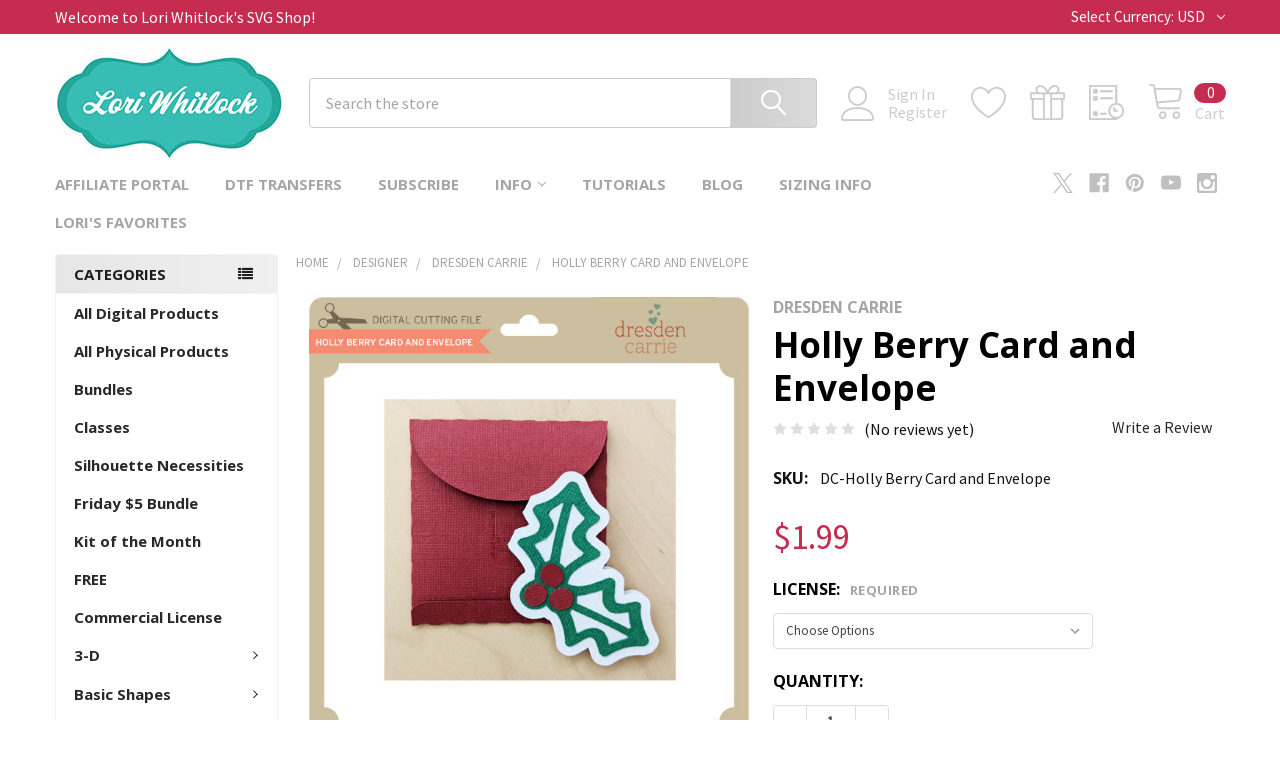

--- FILE ---
content_type: text/html; charset=UTF-8
request_url: https://shop.loriwhitlock.com/search.php?search_query=&section=content
body_size: 141
content:

<script>window.bodlEvents.product.emit('bodl_v1_keyword_search', { event_id: '3ce36274-8946-47af-a306-2bbeb1311bc4', search_keyword: '', channel_id: '1' });</script>

--- FILE ---
content_type: text/html; charset=utf-8
request_url: https://www.google.com/recaptcha/api2/anchor?ar=1&k=6LcjX0sbAAAAACp92-MNpx66FT4pbIWh-FTDmkkz&co=aHR0cHM6Ly9zaG9wLmxvcml3aGl0bG9jay5jb206NDQz&hl=en&v=PoyoqOPhxBO7pBk68S4YbpHZ&size=normal&anchor-ms=20000&execute-ms=30000&cb=ozo14r475q2c
body_size: 49494
content:
<!DOCTYPE HTML><html dir="ltr" lang="en"><head><meta http-equiv="Content-Type" content="text/html; charset=UTF-8">
<meta http-equiv="X-UA-Compatible" content="IE=edge">
<title>reCAPTCHA</title>
<style type="text/css">
/* cyrillic-ext */
@font-face {
  font-family: 'Roboto';
  font-style: normal;
  font-weight: 400;
  font-stretch: 100%;
  src: url(//fonts.gstatic.com/s/roboto/v48/KFO7CnqEu92Fr1ME7kSn66aGLdTylUAMa3GUBHMdazTgWw.woff2) format('woff2');
  unicode-range: U+0460-052F, U+1C80-1C8A, U+20B4, U+2DE0-2DFF, U+A640-A69F, U+FE2E-FE2F;
}
/* cyrillic */
@font-face {
  font-family: 'Roboto';
  font-style: normal;
  font-weight: 400;
  font-stretch: 100%;
  src: url(//fonts.gstatic.com/s/roboto/v48/KFO7CnqEu92Fr1ME7kSn66aGLdTylUAMa3iUBHMdazTgWw.woff2) format('woff2');
  unicode-range: U+0301, U+0400-045F, U+0490-0491, U+04B0-04B1, U+2116;
}
/* greek-ext */
@font-face {
  font-family: 'Roboto';
  font-style: normal;
  font-weight: 400;
  font-stretch: 100%;
  src: url(//fonts.gstatic.com/s/roboto/v48/KFO7CnqEu92Fr1ME7kSn66aGLdTylUAMa3CUBHMdazTgWw.woff2) format('woff2');
  unicode-range: U+1F00-1FFF;
}
/* greek */
@font-face {
  font-family: 'Roboto';
  font-style: normal;
  font-weight: 400;
  font-stretch: 100%;
  src: url(//fonts.gstatic.com/s/roboto/v48/KFO7CnqEu92Fr1ME7kSn66aGLdTylUAMa3-UBHMdazTgWw.woff2) format('woff2');
  unicode-range: U+0370-0377, U+037A-037F, U+0384-038A, U+038C, U+038E-03A1, U+03A3-03FF;
}
/* math */
@font-face {
  font-family: 'Roboto';
  font-style: normal;
  font-weight: 400;
  font-stretch: 100%;
  src: url(//fonts.gstatic.com/s/roboto/v48/KFO7CnqEu92Fr1ME7kSn66aGLdTylUAMawCUBHMdazTgWw.woff2) format('woff2');
  unicode-range: U+0302-0303, U+0305, U+0307-0308, U+0310, U+0312, U+0315, U+031A, U+0326-0327, U+032C, U+032F-0330, U+0332-0333, U+0338, U+033A, U+0346, U+034D, U+0391-03A1, U+03A3-03A9, U+03B1-03C9, U+03D1, U+03D5-03D6, U+03F0-03F1, U+03F4-03F5, U+2016-2017, U+2034-2038, U+203C, U+2040, U+2043, U+2047, U+2050, U+2057, U+205F, U+2070-2071, U+2074-208E, U+2090-209C, U+20D0-20DC, U+20E1, U+20E5-20EF, U+2100-2112, U+2114-2115, U+2117-2121, U+2123-214F, U+2190, U+2192, U+2194-21AE, U+21B0-21E5, U+21F1-21F2, U+21F4-2211, U+2213-2214, U+2216-22FF, U+2308-230B, U+2310, U+2319, U+231C-2321, U+2336-237A, U+237C, U+2395, U+239B-23B7, U+23D0, U+23DC-23E1, U+2474-2475, U+25AF, U+25B3, U+25B7, U+25BD, U+25C1, U+25CA, U+25CC, U+25FB, U+266D-266F, U+27C0-27FF, U+2900-2AFF, U+2B0E-2B11, U+2B30-2B4C, U+2BFE, U+3030, U+FF5B, U+FF5D, U+1D400-1D7FF, U+1EE00-1EEFF;
}
/* symbols */
@font-face {
  font-family: 'Roboto';
  font-style: normal;
  font-weight: 400;
  font-stretch: 100%;
  src: url(//fonts.gstatic.com/s/roboto/v48/KFO7CnqEu92Fr1ME7kSn66aGLdTylUAMaxKUBHMdazTgWw.woff2) format('woff2');
  unicode-range: U+0001-000C, U+000E-001F, U+007F-009F, U+20DD-20E0, U+20E2-20E4, U+2150-218F, U+2190, U+2192, U+2194-2199, U+21AF, U+21E6-21F0, U+21F3, U+2218-2219, U+2299, U+22C4-22C6, U+2300-243F, U+2440-244A, U+2460-24FF, U+25A0-27BF, U+2800-28FF, U+2921-2922, U+2981, U+29BF, U+29EB, U+2B00-2BFF, U+4DC0-4DFF, U+FFF9-FFFB, U+10140-1018E, U+10190-1019C, U+101A0, U+101D0-101FD, U+102E0-102FB, U+10E60-10E7E, U+1D2C0-1D2D3, U+1D2E0-1D37F, U+1F000-1F0FF, U+1F100-1F1AD, U+1F1E6-1F1FF, U+1F30D-1F30F, U+1F315, U+1F31C, U+1F31E, U+1F320-1F32C, U+1F336, U+1F378, U+1F37D, U+1F382, U+1F393-1F39F, U+1F3A7-1F3A8, U+1F3AC-1F3AF, U+1F3C2, U+1F3C4-1F3C6, U+1F3CA-1F3CE, U+1F3D4-1F3E0, U+1F3ED, U+1F3F1-1F3F3, U+1F3F5-1F3F7, U+1F408, U+1F415, U+1F41F, U+1F426, U+1F43F, U+1F441-1F442, U+1F444, U+1F446-1F449, U+1F44C-1F44E, U+1F453, U+1F46A, U+1F47D, U+1F4A3, U+1F4B0, U+1F4B3, U+1F4B9, U+1F4BB, U+1F4BF, U+1F4C8-1F4CB, U+1F4D6, U+1F4DA, U+1F4DF, U+1F4E3-1F4E6, U+1F4EA-1F4ED, U+1F4F7, U+1F4F9-1F4FB, U+1F4FD-1F4FE, U+1F503, U+1F507-1F50B, U+1F50D, U+1F512-1F513, U+1F53E-1F54A, U+1F54F-1F5FA, U+1F610, U+1F650-1F67F, U+1F687, U+1F68D, U+1F691, U+1F694, U+1F698, U+1F6AD, U+1F6B2, U+1F6B9-1F6BA, U+1F6BC, U+1F6C6-1F6CF, U+1F6D3-1F6D7, U+1F6E0-1F6EA, U+1F6F0-1F6F3, U+1F6F7-1F6FC, U+1F700-1F7FF, U+1F800-1F80B, U+1F810-1F847, U+1F850-1F859, U+1F860-1F887, U+1F890-1F8AD, U+1F8B0-1F8BB, U+1F8C0-1F8C1, U+1F900-1F90B, U+1F93B, U+1F946, U+1F984, U+1F996, U+1F9E9, U+1FA00-1FA6F, U+1FA70-1FA7C, U+1FA80-1FA89, U+1FA8F-1FAC6, U+1FACE-1FADC, U+1FADF-1FAE9, U+1FAF0-1FAF8, U+1FB00-1FBFF;
}
/* vietnamese */
@font-face {
  font-family: 'Roboto';
  font-style: normal;
  font-weight: 400;
  font-stretch: 100%;
  src: url(//fonts.gstatic.com/s/roboto/v48/KFO7CnqEu92Fr1ME7kSn66aGLdTylUAMa3OUBHMdazTgWw.woff2) format('woff2');
  unicode-range: U+0102-0103, U+0110-0111, U+0128-0129, U+0168-0169, U+01A0-01A1, U+01AF-01B0, U+0300-0301, U+0303-0304, U+0308-0309, U+0323, U+0329, U+1EA0-1EF9, U+20AB;
}
/* latin-ext */
@font-face {
  font-family: 'Roboto';
  font-style: normal;
  font-weight: 400;
  font-stretch: 100%;
  src: url(//fonts.gstatic.com/s/roboto/v48/KFO7CnqEu92Fr1ME7kSn66aGLdTylUAMa3KUBHMdazTgWw.woff2) format('woff2');
  unicode-range: U+0100-02BA, U+02BD-02C5, U+02C7-02CC, U+02CE-02D7, U+02DD-02FF, U+0304, U+0308, U+0329, U+1D00-1DBF, U+1E00-1E9F, U+1EF2-1EFF, U+2020, U+20A0-20AB, U+20AD-20C0, U+2113, U+2C60-2C7F, U+A720-A7FF;
}
/* latin */
@font-face {
  font-family: 'Roboto';
  font-style: normal;
  font-weight: 400;
  font-stretch: 100%;
  src: url(//fonts.gstatic.com/s/roboto/v48/KFO7CnqEu92Fr1ME7kSn66aGLdTylUAMa3yUBHMdazQ.woff2) format('woff2');
  unicode-range: U+0000-00FF, U+0131, U+0152-0153, U+02BB-02BC, U+02C6, U+02DA, U+02DC, U+0304, U+0308, U+0329, U+2000-206F, U+20AC, U+2122, U+2191, U+2193, U+2212, U+2215, U+FEFF, U+FFFD;
}
/* cyrillic-ext */
@font-face {
  font-family: 'Roboto';
  font-style: normal;
  font-weight: 500;
  font-stretch: 100%;
  src: url(//fonts.gstatic.com/s/roboto/v48/KFO7CnqEu92Fr1ME7kSn66aGLdTylUAMa3GUBHMdazTgWw.woff2) format('woff2');
  unicode-range: U+0460-052F, U+1C80-1C8A, U+20B4, U+2DE0-2DFF, U+A640-A69F, U+FE2E-FE2F;
}
/* cyrillic */
@font-face {
  font-family: 'Roboto';
  font-style: normal;
  font-weight: 500;
  font-stretch: 100%;
  src: url(//fonts.gstatic.com/s/roboto/v48/KFO7CnqEu92Fr1ME7kSn66aGLdTylUAMa3iUBHMdazTgWw.woff2) format('woff2');
  unicode-range: U+0301, U+0400-045F, U+0490-0491, U+04B0-04B1, U+2116;
}
/* greek-ext */
@font-face {
  font-family: 'Roboto';
  font-style: normal;
  font-weight: 500;
  font-stretch: 100%;
  src: url(//fonts.gstatic.com/s/roboto/v48/KFO7CnqEu92Fr1ME7kSn66aGLdTylUAMa3CUBHMdazTgWw.woff2) format('woff2');
  unicode-range: U+1F00-1FFF;
}
/* greek */
@font-face {
  font-family: 'Roboto';
  font-style: normal;
  font-weight: 500;
  font-stretch: 100%;
  src: url(//fonts.gstatic.com/s/roboto/v48/KFO7CnqEu92Fr1ME7kSn66aGLdTylUAMa3-UBHMdazTgWw.woff2) format('woff2');
  unicode-range: U+0370-0377, U+037A-037F, U+0384-038A, U+038C, U+038E-03A1, U+03A3-03FF;
}
/* math */
@font-face {
  font-family: 'Roboto';
  font-style: normal;
  font-weight: 500;
  font-stretch: 100%;
  src: url(//fonts.gstatic.com/s/roboto/v48/KFO7CnqEu92Fr1ME7kSn66aGLdTylUAMawCUBHMdazTgWw.woff2) format('woff2');
  unicode-range: U+0302-0303, U+0305, U+0307-0308, U+0310, U+0312, U+0315, U+031A, U+0326-0327, U+032C, U+032F-0330, U+0332-0333, U+0338, U+033A, U+0346, U+034D, U+0391-03A1, U+03A3-03A9, U+03B1-03C9, U+03D1, U+03D5-03D6, U+03F0-03F1, U+03F4-03F5, U+2016-2017, U+2034-2038, U+203C, U+2040, U+2043, U+2047, U+2050, U+2057, U+205F, U+2070-2071, U+2074-208E, U+2090-209C, U+20D0-20DC, U+20E1, U+20E5-20EF, U+2100-2112, U+2114-2115, U+2117-2121, U+2123-214F, U+2190, U+2192, U+2194-21AE, U+21B0-21E5, U+21F1-21F2, U+21F4-2211, U+2213-2214, U+2216-22FF, U+2308-230B, U+2310, U+2319, U+231C-2321, U+2336-237A, U+237C, U+2395, U+239B-23B7, U+23D0, U+23DC-23E1, U+2474-2475, U+25AF, U+25B3, U+25B7, U+25BD, U+25C1, U+25CA, U+25CC, U+25FB, U+266D-266F, U+27C0-27FF, U+2900-2AFF, U+2B0E-2B11, U+2B30-2B4C, U+2BFE, U+3030, U+FF5B, U+FF5D, U+1D400-1D7FF, U+1EE00-1EEFF;
}
/* symbols */
@font-face {
  font-family: 'Roboto';
  font-style: normal;
  font-weight: 500;
  font-stretch: 100%;
  src: url(//fonts.gstatic.com/s/roboto/v48/KFO7CnqEu92Fr1ME7kSn66aGLdTylUAMaxKUBHMdazTgWw.woff2) format('woff2');
  unicode-range: U+0001-000C, U+000E-001F, U+007F-009F, U+20DD-20E0, U+20E2-20E4, U+2150-218F, U+2190, U+2192, U+2194-2199, U+21AF, U+21E6-21F0, U+21F3, U+2218-2219, U+2299, U+22C4-22C6, U+2300-243F, U+2440-244A, U+2460-24FF, U+25A0-27BF, U+2800-28FF, U+2921-2922, U+2981, U+29BF, U+29EB, U+2B00-2BFF, U+4DC0-4DFF, U+FFF9-FFFB, U+10140-1018E, U+10190-1019C, U+101A0, U+101D0-101FD, U+102E0-102FB, U+10E60-10E7E, U+1D2C0-1D2D3, U+1D2E0-1D37F, U+1F000-1F0FF, U+1F100-1F1AD, U+1F1E6-1F1FF, U+1F30D-1F30F, U+1F315, U+1F31C, U+1F31E, U+1F320-1F32C, U+1F336, U+1F378, U+1F37D, U+1F382, U+1F393-1F39F, U+1F3A7-1F3A8, U+1F3AC-1F3AF, U+1F3C2, U+1F3C4-1F3C6, U+1F3CA-1F3CE, U+1F3D4-1F3E0, U+1F3ED, U+1F3F1-1F3F3, U+1F3F5-1F3F7, U+1F408, U+1F415, U+1F41F, U+1F426, U+1F43F, U+1F441-1F442, U+1F444, U+1F446-1F449, U+1F44C-1F44E, U+1F453, U+1F46A, U+1F47D, U+1F4A3, U+1F4B0, U+1F4B3, U+1F4B9, U+1F4BB, U+1F4BF, U+1F4C8-1F4CB, U+1F4D6, U+1F4DA, U+1F4DF, U+1F4E3-1F4E6, U+1F4EA-1F4ED, U+1F4F7, U+1F4F9-1F4FB, U+1F4FD-1F4FE, U+1F503, U+1F507-1F50B, U+1F50D, U+1F512-1F513, U+1F53E-1F54A, U+1F54F-1F5FA, U+1F610, U+1F650-1F67F, U+1F687, U+1F68D, U+1F691, U+1F694, U+1F698, U+1F6AD, U+1F6B2, U+1F6B9-1F6BA, U+1F6BC, U+1F6C6-1F6CF, U+1F6D3-1F6D7, U+1F6E0-1F6EA, U+1F6F0-1F6F3, U+1F6F7-1F6FC, U+1F700-1F7FF, U+1F800-1F80B, U+1F810-1F847, U+1F850-1F859, U+1F860-1F887, U+1F890-1F8AD, U+1F8B0-1F8BB, U+1F8C0-1F8C1, U+1F900-1F90B, U+1F93B, U+1F946, U+1F984, U+1F996, U+1F9E9, U+1FA00-1FA6F, U+1FA70-1FA7C, U+1FA80-1FA89, U+1FA8F-1FAC6, U+1FACE-1FADC, U+1FADF-1FAE9, U+1FAF0-1FAF8, U+1FB00-1FBFF;
}
/* vietnamese */
@font-face {
  font-family: 'Roboto';
  font-style: normal;
  font-weight: 500;
  font-stretch: 100%;
  src: url(//fonts.gstatic.com/s/roboto/v48/KFO7CnqEu92Fr1ME7kSn66aGLdTylUAMa3OUBHMdazTgWw.woff2) format('woff2');
  unicode-range: U+0102-0103, U+0110-0111, U+0128-0129, U+0168-0169, U+01A0-01A1, U+01AF-01B0, U+0300-0301, U+0303-0304, U+0308-0309, U+0323, U+0329, U+1EA0-1EF9, U+20AB;
}
/* latin-ext */
@font-face {
  font-family: 'Roboto';
  font-style: normal;
  font-weight: 500;
  font-stretch: 100%;
  src: url(//fonts.gstatic.com/s/roboto/v48/KFO7CnqEu92Fr1ME7kSn66aGLdTylUAMa3KUBHMdazTgWw.woff2) format('woff2');
  unicode-range: U+0100-02BA, U+02BD-02C5, U+02C7-02CC, U+02CE-02D7, U+02DD-02FF, U+0304, U+0308, U+0329, U+1D00-1DBF, U+1E00-1E9F, U+1EF2-1EFF, U+2020, U+20A0-20AB, U+20AD-20C0, U+2113, U+2C60-2C7F, U+A720-A7FF;
}
/* latin */
@font-face {
  font-family: 'Roboto';
  font-style: normal;
  font-weight: 500;
  font-stretch: 100%;
  src: url(//fonts.gstatic.com/s/roboto/v48/KFO7CnqEu92Fr1ME7kSn66aGLdTylUAMa3yUBHMdazQ.woff2) format('woff2');
  unicode-range: U+0000-00FF, U+0131, U+0152-0153, U+02BB-02BC, U+02C6, U+02DA, U+02DC, U+0304, U+0308, U+0329, U+2000-206F, U+20AC, U+2122, U+2191, U+2193, U+2212, U+2215, U+FEFF, U+FFFD;
}
/* cyrillic-ext */
@font-face {
  font-family: 'Roboto';
  font-style: normal;
  font-weight: 900;
  font-stretch: 100%;
  src: url(//fonts.gstatic.com/s/roboto/v48/KFO7CnqEu92Fr1ME7kSn66aGLdTylUAMa3GUBHMdazTgWw.woff2) format('woff2');
  unicode-range: U+0460-052F, U+1C80-1C8A, U+20B4, U+2DE0-2DFF, U+A640-A69F, U+FE2E-FE2F;
}
/* cyrillic */
@font-face {
  font-family: 'Roboto';
  font-style: normal;
  font-weight: 900;
  font-stretch: 100%;
  src: url(//fonts.gstatic.com/s/roboto/v48/KFO7CnqEu92Fr1ME7kSn66aGLdTylUAMa3iUBHMdazTgWw.woff2) format('woff2');
  unicode-range: U+0301, U+0400-045F, U+0490-0491, U+04B0-04B1, U+2116;
}
/* greek-ext */
@font-face {
  font-family: 'Roboto';
  font-style: normal;
  font-weight: 900;
  font-stretch: 100%;
  src: url(//fonts.gstatic.com/s/roboto/v48/KFO7CnqEu92Fr1ME7kSn66aGLdTylUAMa3CUBHMdazTgWw.woff2) format('woff2');
  unicode-range: U+1F00-1FFF;
}
/* greek */
@font-face {
  font-family: 'Roboto';
  font-style: normal;
  font-weight: 900;
  font-stretch: 100%;
  src: url(//fonts.gstatic.com/s/roboto/v48/KFO7CnqEu92Fr1ME7kSn66aGLdTylUAMa3-UBHMdazTgWw.woff2) format('woff2');
  unicode-range: U+0370-0377, U+037A-037F, U+0384-038A, U+038C, U+038E-03A1, U+03A3-03FF;
}
/* math */
@font-face {
  font-family: 'Roboto';
  font-style: normal;
  font-weight: 900;
  font-stretch: 100%;
  src: url(//fonts.gstatic.com/s/roboto/v48/KFO7CnqEu92Fr1ME7kSn66aGLdTylUAMawCUBHMdazTgWw.woff2) format('woff2');
  unicode-range: U+0302-0303, U+0305, U+0307-0308, U+0310, U+0312, U+0315, U+031A, U+0326-0327, U+032C, U+032F-0330, U+0332-0333, U+0338, U+033A, U+0346, U+034D, U+0391-03A1, U+03A3-03A9, U+03B1-03C9, U+03D1, U+03D5-03D6, U+03F0-03F1, U+03F4-03F5, U+2016-2017, U+2034-2038, U+203C, U+2040, U+2043, U+2047, U+2050, U+2057, U+205F, U+2070-2071, U+2074-208E, U+2090-209C, U+20D0-20DC, U+20E1, U+20E5-20EF, U+2100-2112, U+2114-2115, U+2117-2121, U+2123-214F, U+2190, U+2192, U+2194-21AE, U+21B0-21E5, U+21F1-21F2, U+21F4-2211, U+2213-2214, U+2216-22FF, U+2308-230B, U+2310, U+2319, U+231C-2321, U+2336-237A, U+237C, U+2395, U+239B-23B7, U+23D0, U+23DC-23E1, U+2474-2475, U+25AF, U+25B3, U+25B7, U+25BD, U+25C1, U+25CA, U+25CC, U+25FB, U+266D-266F, U+27C0-27FF, U+2900-2AFF, U+2B0E-2B11, U+2B30-2B4C, U+2BFE, U+3030, U+FF5B, U+FF5D, U+1D400-1D7FF, U+1EE00-1EEFF;
}
/* symbols */
@font-face {
  font-family: 'Roboto';
  font-style: normal;
  font-weight: 900;
  font-stretch: 100%;
  src: url(//fonts.gstatic.com/s/roboto/v48/KFO7CnqEu92Fr1ME7kSn66aGLdTylUAMaxKUBHMdazTgWw.woff2) format('woff2');
  unicode-range: U+0001-000C, U+000E-001F, U+007F-009F, U+20DD-20E0, U+20E2-20E4, U+2150-218F, U+2190, U+2192, U+2194-2199, U+21AF, U+21E6-21F0, U+21F3, U+2218-2219, U+2299, U+22C4-22C6, U+2300-243F, U+2440-244A, U+2460-24FF, U+25A0-27BF, U+2800-28FF, U+2921-2922, U+2981, U+29BF, U+29EB, U+2B00-2BFF, U+4DC0-4DFF, U+FFF9-FFFB, U+10140-1018E, U+10190-1019C, U+101A0, U+101D0-101FD, U+102E0-102FB, U+10E60-10E7E, U+1D2C0-1D2D3, U+1D2E0-1D37F, U+1F000-1F0FF, U+1F100-1F1AD, U+1F1E6-1F1FF, U+1F30D-1F30F, U+1F315, U+1F31C, U+1F31E, U+1F320-1F32C, U+1F336, U+1F378, U+1F37D, U+1F382, U+1F393-1F39F, U+1F3A7-1F3A8, U+1F3AC-1F3AF, U+1F3C2, U+1F3C4-1F3C6, U+1F3CA-1F3CE, U+1F3D4-1F3E0, U+1F3ED, U+1F3F1-1F3F3, U+1F3F5-1F3F7, U+1F408, U+1F415, U+1F41F, U+1F426, U+1F43F, U+1F441-1F442, U+1F444, U+1F446-1F449, U+1F44C-1F44E, U+1F453, U+1F46A, U+1F47D, U+1F4A3, U+1F4B0, U+1F4B3, U+1F4B9, U+1F4BB, U+1F4BF, U+1F4C8-1F4CB, U+1F4D6, U+1F4DA, U+1F4DF, U+1F4E3-1F4E6, U+1F4EA-1F4ED, U+1F4F7, U+1F4F9-1F4FB, U+1F4FD-1F4FE, U+1F503, U+1F507-1F50B, U+1F50D, U+1F512-1F513, U+1F53E-1F54A, U+1F54F-1F5FA, U+1F610, U+1F650-1F67F, U+1F687, U+1F68D, U+1F691, U+1F694, U+1F698, U+1F6AD, U+1F6B2, U+1F6B9-1F6BA, U+1F6BC, U+1F6C6-1F6CF, U+1F6D3-1F6D7, U+1F6E0-1F6EA, U+1F6F0-1F6F3, U+1F6F7-1F6FC, U+1F700-1F7FF, U+1F800-1F80B, U+1F810-1F847, U+1F850-1F859, U+1F860-1F887, U+1F890-1F8AD, U+1F8B0-1F8BB, U+1F8C0-1F8C1, U+1F900-1F90B, U+1F93B, U+1F946, U+1F984, U+1F996, U+1F9E9, U+1FA00-1FA6F, U+1FA70-1FA7C, U+1FA80-1FA89, U+1FA8F-1FAC6, U+1FACE-1FADC, U+1FADF-1FAE9, U+1FAF0-1FAF8, U+1FB00-1FBFF;
}
/* vietnamese */
@font-face {
  font-family: 'Roboto';
  font-style: normal;
  font-weight: 900;
  font-stretch: 100%;
  src: url(//fonts.gstatic.com/s/roboto/v48/KFO7CnqEu92Fr1ME7kSn66aGLdTylUAMa3OUBHMdazTgWw.woff2) format('woff2');
  unicode-range: U+0102-0103, U+0110-0111, U+0128-0129, U+0168-0169, U+01A0-01A1, U+01AF-01B0, U+0300-0301, U+0303-0304, U+0308-0309, U+0323, U+0329, U+1EA0-1EF9, U+20AB;
}
/* latin-ext */
@font-face {
  font-family: 'Roboto';
  font-style: normal;
  font-weight: 900;
  font-stretch: 100%;
  src: url(//fonts.gstatic.com/s/roboto/v48/KFO7CnqEu92Fr1ME7kSn66aGLdTylUAMa3KUBHMdazTgWw.woff2) format('woff2');
  unicode-range: U+0100-02BA, U+02BD-02C5, U+02C7-02CC, U+02CE-02D7, U+02DD-02FF, U+0304, U+0308, U+0329, U+1D00-1DBF, U+1E00-1E9F, U+1EF2-1EFF, U+2020, U+20A0-20AB, U+20AD-20C0, U+2113, U+2C60-2C7F, U+A720-A7FF;
}
/* latin */
@font-face {
  font-family: 'Roboto';
  font-style: normal;
  font-weight: 900;
  font-stretch: 100%;
  src: url(//fonts.gstatic.com/s/roboto/v48/KFO7CnqEu92Fr1ME7kSn66aGLdTylUAMa3yUBHMdazQ.woff2) format('woff2');
  unicode-range: U+0000-00FF, U+0131, U+0152-0153, U+02BB-02BC, U+02C6, U+02DA, U+02DC, U+0304, U+0308, U+0329, U+2000-206F, U+20AC, U+2122, U+2191, U+2193, U+2212, U+2215, U+FEFF, U+FFFD;
}

</style>
<link rel="stylesheet" type="text/css" href="https://www.gstatic.com/recaptcha/releases/PoyoqOPhxBO7pBk68S4YbpHZ/styles__ltr.css">
<script nonce="efE8tB1qfq0Ce31W6kMd8Q" type="text/javascript">window['__recaptcha_api'] = 'https://www.google.com/recaptcha/api2/';</script>
<script type="text/javascript" src="https://www.gstatic.com/recaptcha/releases/PoyoqOPhxBO7pBk68S4YbpHZ/recaptcha__en.js" nonce="efE8tB1qfq0Ce31W6kMd8Q">
      
    </script></head>
<body><div id="rc-anchor-alert" class="rc-anchor-alert"></div>
<input type="hidden" id="recaptcha-token" value="[base64]">
<script type="text/javascript" nonce="efE8tB1qfq0Ce31W6kMd8Q">
      recaptcha.anchor.Main.init("[\x22ainput\x22,[\x22bgdata\x22,\x22\x22,\[base64]/[base64]/[base64]/[base64]/[base64]/[base64]/[base64]/[base64]/[base64]/[base64]\\u003d\x22,\[base64]\\u003d\x22,\x22w6Ziw44Cw6rDsTbCiC8rwokpchbDrcK+BB7DoMKlAR3Cr8OEWMKkSRzDvMKEw6HCjXQTM8O0w7jCoR85w6dbwrjDgD87w5o8djNofcOcwqlDw5Axw40rA2pBw78+wpZCVGgVF8O0w6TDpnBew4lKfQgcYU/DvMKjw5xUe8OTDMOlMcORLsK8wrHChwcXw4nCkcKmJMKDw6FFMMOjXzhSEENswp50wrJkOsO7J37DtRwFFcOlwq/DmcK9w6I/Dw7Do8OvQ3VdN8KowoLCsMK3w4rDpcOGwpXDscOUw7vChV5gRcKpwpk6ezwFw5/Djh7DrcOiw5fDosOrasOawrzCvMKywrvCjQ5ZwoM3f8ObwpNmwqJMw6LDrMOxLlvCkVrClypIwpQBK8ORwpvDk8KEY8Orw6vCusKAw75sEDXDgMKFwq/CqMOdaXHDuFNWwrLDviMdw4XCln/CnFlHcGdXQMOeDkl6VHPDs37Cv8Obwr7ClcOWAGXCi0HChDkiXxXCtsOMw7lhw6tBwr54wpRqYCbCoGbDnsOhc8ONKcKQeyApwqLCimkHw4zCgGrCrsO8ZcO4bQjCpMOBwr7DtsKmw4oBw77CtsOSwrHCkWJ/wrh7N2rDg8Kmw5rCr8KQfiMYNwUmwqkpRcKNwpNMLMODwqrDocOGwobDmMKjw5dZw67DtsOEw7Rxwrtkwp7CkwA9fcK/bXxAwrjDrsOzwqBHw4pXw6rDvTAEecK9GMOUI1wuMXFqKk8vQwXCiBnDowTCgsKKwqchwqXDvMOhUFUdbSt/wpdtLMOTwpfDtMO0woJdY8KEw74uZsOEwo4qasOzDFDCmsKleATCqsO7EEE6GcO8w6p0ejh5MXLCr8O6XkAGPCLCkXwcw4PCpS5FwrPCizvDqzhQw4nCjMOldiTCs8O0ZsK1w65sacObwrlmw4ZkwqfCmMOXwrM4eATDkMO6FHs/wrPCrgdIO8OTHiPDkVEzR3bDpMKNTUrCt8OPw4trwrHCrsK8KsO9dgHDjsOQLExJJlMTX8OUMl8Zw4xwJ8O8w6DCh2tyMWLCkT3Cvhozb8K0wql1QVQZYh/ClcK5w4oqNMKiWsO6exR0w7JIwr3CpArCvsKUw5LDs8KHw5XDvSYBwrrCkk0qwo3DisKDXMKEw6PCh8KCcHXDl8KdQMKHOsKdw5xfN8OyZmbDlcKYBR/[base64]/DncKCwovDo3AVJ8OMwqXDl8Oww60+OysBQcO/w7rCijx3w4Amw5XDnnBTw7jDsGPCnsKKw5fDssO4wrbCi8KdTcOmC8KSdMKSw5JowpFDw4JSwqvCksO1w7ECQ8KtazDCtQ/CkxjCrsONwpLCr3bClsKhWR5cXw/CnB/[base64]/CpBEAMsOrLEzDvcK+GmTDr1pLYXbDjAbDs33DncKtwqhJwqxzHirDjRxKwq/CvcKuw5ddUMKCVQ7DlBbDqcOEw6wAWcOOw7pGcMOUworDrcKGw6/DmMKXwoB0w6gyQMOdwr1fwrnCqmcdQsKLw7LCiX0lwpHCi8KGEyN3wr1YwpjCtcOxw4g3D8Owwq1YwqjCt8OIUMKeF8Ksw58TH0TClMO3w4xgEhbDhE7CiiYMw5/CgUYrwofCmsOsN8KlUDwEw5vDgMKsInrDgMKuOG7Cl0rDswLDmSItAsO0GsKRZMOUw4h8w4cKwrLDmMOLwrzCsSnCj8OkwrsTw7LDp17DgkkVNRE5RDrCmsKIwrQBB8Khwr9Zwqgqwp0FdMOmw6TCncOvMx97O8OswodRw4jClj1DLMOJX2HCg8O/[base64]/[base64]/DicOTw4JZLXI5wrZfQ8KoEz/DisK3wp0Lw7vDtsOXKcKRPsOYOMO8LsK7w5jDvcOTwp3DrgbCiMOyZcOiwpMLBnvDnQHClMO8w67Ck8KUw5/Ci23CpMOxwqMxR8K9fMKeansSwq5Hw5sDaXcwCsOTRDnDtzjCs8OMSjTCoxrDuUQ4P8Oewq/[base64]/Dk3HCvsOBwrIdw6XCrsOSIBwDWsOow57DsMOsIsOzw4dJw74sw7FNP8OFw7/[base64]/DtcKTw77CsMKrc0xeH8O+Y8ONwqIKwosWC24nLA0vwpDCiV/DpsO6WQ7ClAjCtGFveWvDnQYjKcKkZcOjJmvCkW/DnsO8w7hgwr03WUfChsOvwpcVIHrDuwfDkCokMsKqw7fChkhjw5vDmsOsZX1qw7bCvsO5FkjCsmpWw5hkJcORdMKRw4DDvhnDm8K1wr3Cg8KZwoR3fMOgw5TCtRsUw4PDjMOVUirChFITFSbDlnzDpMOMw41GBBTDozfDvsOjwqA7wo/Cj2TDpxhewo7CrH/DhsOXDwB7AEnCumTDgMOSwpPDtcOvfnbCrijDj8OoUMOmw5TCnx5pw5wTIsKQQiRtb8OMw70MwozCkkFyasK7AC9ww6/DtcKmwonDl8KJwoLCv8KMw7I0HsKewpJ0wrHCisKrRVoTw4/DmsODwpPCgMKhWcKrw7sXNHo3w58JwoYNOkpQw68mRcKjwp4TFjvDixk4aWjCgcKLw6bDoMOrw45vbkbDuCXCnCXCnsOzMjTDmiLDpsK9woREwoHCj8KvHMKCw7YmEQsnwoLDq8KAUiBLGcOdYcOLLXXCrcO6w4E5T8O8I20Uw4rDvcKvbcOVw4/DhEvCh0R1dxAFI3XDhMK5w5LCgXAeZsOCAMORw6rCs8OKLsO4wqkgIcOTwrwwwo1Tw6nDvMKmCMKfwq7DgcK2JMKfw5HDm8Kqw4LDlE7DvylMwq4XJ8KJworCu8K2YcK/w4zDk8O8PQQaw4rDmsOoI8KpVcKhwrQ9acOmEcKRw5FGcMKZWG1QwqPClcKBKDZyXMKTwrrDtgtIaG/CncOvScKRYE8/[base64]/CoMOoYkVpwoAlBRBtZsOjLsKaHcOww6p9w5NeMQgjw6rDgWh3woJ3w6rCq01BwqbCnMONwoXDvyFKdCghQnvCo8OkNCglwp5ia8OBw459dcOOcsKRw4DCq3zDoMKUw7rDthpZwrXCugHCvsKhOcKgwp/Ci0h+w79QQcOOw4dyXm7Do2Uaa8KMwo/Cq8O3w6zCrl9vwroFeBjDhSDDqWzDosOBP1gRw5LCi8Oxw5fDqMKAw4rCqsOrGxTCpcKMw53CqXcLwr7CrlLDnsOtd8K3wrzCkMK3Vz3CrB7Do8K3U8KTwr7CqTwkw6/CvMOkw4EvAcKWBlrCtcK+TXh0w4DCt0JFQ8KWwoBZZMKUw7tWwpQfw5MQwr5jWsKnw73CpMK/[base64]/ClsKoNMKaMBLCpW/DusO8wrfDnWZ6acK/UnLDlzfClsO9wr97fzLCvcKfUBYIJyjDl8OAw4ZLw6/DkMKzw7LCjMOZwpvCiBXCvXw1MFlKw4HCpMO4K2nDgcOwwpNOwpnDg8O1wq/CjcOqw5PCvsOowq3CvsKUGMOKM8K6wpHCgSRCw5vCsBAYTsO9CDM4MMOcw69Pwo1Gw6/DncOVFWpnwrcgSsOEwrxQw5zCkm/Dh1LCiXkYwqXCnlYzw61MNg3CkX/DpsObEcOGQCwBQsKLacOTaVTDtj3CjMKlXDTDn8OrwqjDuiMjGsOCYcOvw4gDecOIw6vCiBNsw5jCnMKQFgXDnyrCqMKTw7PDmCrDmGsBCsKcGBrCkFvCmsOywoY3e8KWRSMUf8Kfw5bCnynDmcKcP8Obw7PCrMKawoYibyrCnUHDowIkw6NHwpLDqcKuw7/CmcKfw5fDgChfRcK4W1Eqcm7DuGMqwrXDkU3DqmbDmcO+wqZGwpcHGsK0UcOobsKkw79LQjDDqMO3w40KRcKjBQLCpMOrwobDssOeDxvChRYccsKPw7/CmVPCjVnCqB/[base64]/VjjDm14Twq7DicOpwpvDn8Ksw6LDtsOpwosLwo3CsRx3w7l/DgRpGsK6w5PChn/[base64]/[base64]/CvsOcMTDDm1vCksKyOMORfsOpw6DDh8Kfwoouw7TCqcOSaT/CtyTCs2DCk1A4w5TDm0k4d3MHHMOcZ8K0w7vCpsKKBsOGw48ZLMOHwrjDnsKKw4/DvcK/wpjDsQPCqTzCjWRfFHnDmRDCugDCpcO7MMK2J00iGHLCmsOKbV/Dg8OIw4TDv8OKKRczwojDqw/DnMKjw6g7w501DcOPH8K5a8KyDijDhUvCgcO0JktXw6l1wpV3wprDuV1gS2EKNsO9w4FcVATCo8KBfsKTRMOMw5hHwrDDghPCqxrDly3DscOWKMKCFC5WBzJfWcK6McOlO8KmFTc9w7XCrCzDl8KNbcOWwrXCq8Oqw6l7UsKhw57DoADClsOSw7/Cnywowp5kw7HDvcKMw47CjT7DjgN/w6jCqMKQw4JfwoLDvQpNwo3ClWgaGsK0aMK0w4JAw5U1w6PClMO1Qx9mw4kMw4PCgWHCg3DCtErCgEciw74hMMKiYTzDoBYnJmUofcOXwpTCugM2w7HDgsOTwo/Dun16ZgYow6fCsXbDk158DC4fU8OGwrsbbsOIw4HDmgcRE8ONwrfCiMKPbsOTHsKXwodfNcKyJhI4ZsOzw7vCm8Kpwr9iw5ZKcS3CsCLDv8OTw6PCssOYcC9BTjkkA0/CnkLCshvCjwIewobDlVfDoxPDg8OFw5UQw4UGD0pdOMOTw7LDjUkVwoPCvw1xwrrCp28Mw5oVwoBHw7kZwrrChcOBJsO8wq5baS1mw4PDn2TCnMK/V21SwovCozEcE8KeeR4wBzd2McOIwpnDj8KLc8Oaw4XDjQbDpRHCrjMmw57CsCHDsBrDpMORZkclwq/DvSPDlj7ClMKnTy4HIsKEw7NxBwnDlcKjw7DCvMOJaMOFwoRpPSUIEBzCpirDgcOiVcOBWVrCnlQMfMKZwppGw4Jdwp7Do8K0w4jCocOBCMOaSkrDnMOcwo/DuEJ3wp1re8Klw58MVsOBYXjDjHjChBk8C8KKV33DlcKxwrHCkTrDvyDCrcK0RHBfwovCkD3CpU3CpCdvK8KJRsORIEPDvcKewq7Dj8KMRCfCn0U3C8OLMsOXwqgjw7zDmcOyOsKgw6bCtQbCow3CvjANdsKOETY0w7PCoBtubcO9wr/Ch1LDlT1Wwodowr95JxbCslLDiUjDpi/[base64]/bD3CthnDsADDpsK3w4rDh8OMC3XDqTkcwoEEwqR3wpRowo5zY8K2UWItLA/[base64]/wq/[base64]/w4JSwpV3djXDtTPCiMKWw7cpw6vDlwjDpBhRwoXDsT9PL2BkwqQswqXDrcOrw5ojw5lZQsOBdGNGHg1FNkbCvcKzw6Y/wpY5w5LDssO0K8OEX8KPDiHCh2fDrsKhQwwgV0xvw6BYNXrDlsOIf8OpwrTDq3rCssKDw53DocKewpLDuQbCrcKrFHzDnsKBw6DDhMOjw7DDj8OZEyXCuXLDpsOkw4jCk8OXZsOWw7DCqEQYADMZfsOKSFY4McKnG8O7JEFywoDCg8O/[base64]/CuDVmQilKw7/CiyINwqETT3LCoMO8wr3CrCnCgQHDrR4Cw63Dq8ODw6YmwrRCS0jDssKbwq/CjMO2A8KeXcO+wrpcwo5rfDvDkcKhwrnClS4YWVvCqMKiccK6w7xzwofChEtJPsO/EMKXUmbCrk1bEk/CoH3DhcOgwoczd8KoHsKJw4V+QcKzLcOtwqXCnV7CgcOVw4QNesKvbTw2KMOFw7nCpMO9w7rDmV5uw4hOwr/CoT8rGDJPw4nCvwTDumAOOgAPaQ9lw6bCijhyDxAKV8Kow785w5vCisOaSMOnwr9HCcK0EcKKaW9+w7DCvlPDmMK7w5zCoFnDrl3DgGkQXhMGSS0KeMKewrlQwpF0MRILw6LCrxFaw6rCi0REwo0NAEXCjAwpwp3CkMOgw5NmEkHCuE7DgcKgKcKCwoDDhEgUHsK/[base64]/wqTCvcOBw4zCtBXCmiYebWEMFSp7wrrDujpYT1bCumpDwp/CkcOywrd1EMOhwpzDiUcyMMKXECrCsHDCm0cAw4jCscKICD50w6/DsjXCnsOzM8Kaw5oSwog8w5UCDsOXNsKKw6/DmMKaPxVxw4zDosKJw6MTd8OEwr/CkgbCncObw6cSwpHDm8KQwrXCoMKbw47DnsOqw79Ww5PDksOuYH4fUcKAw6TDksO0w60YGzAwwqYnHE3CpjXDncOWw5TCtcKcVcKmEzvDmXtywo4Ow4Jlwq/[base64]/wr14fcOiXXQTIQ7CokvCtzQqan4TRBDDh8Kkw5ETw6jDosOVw71cwoLCmMK1PCZWwr/CtCDCi29UW8KKZ8KBwqPDmcKIwqDCvMKgD3DDpMKgal3DqS98SGZxwplywoo0w6LCisKlwqjCtMKqwqYeBBTDkEIVw4XCrsKifRtowppTw6UMwqXCscOMw5bCrsOpbywQw60cwqtZYR/Cp8KkwrQGwqVowpFSZQbDncKNLi8gJTLCt8OHEcOowrLDvsOcfsKnw4QWOcK7w79IwrzCrsKGZ2JCwoMiw597wrkxw6TDoMKFQsK4wpMjdA/Cpl40w44KawYKwq5zw5rDq8O+wojDtsKew7gqwplcFlnDi8KCwpPDrXnCmsOzXMKfw6XCnsKxCcKWF8K2CCnDv8OtenjDl8KJPMOodyHCi8OSaMKGw7RXUcKlw5fCt3VpwpU2ZDk+wqfDq2/DscOqwrLCl8KpJ1xBw5TDpsKYwpHCpkvDpylSwp4uQMOLbMKPwrrDjsKjw6fCkR/CjMK9U8OhP8OVwpPDtEgZdGRWBsK7cMKmXsKNw6PCrsKOw5Qmwrs1w4/[base64]/Cj2HClsKZw5pnwrPDnxnCrAhxw78pbMOpw5zDkmjCicKLw6nDksKCw5lOE8OEwqkvNcOhUcKoFsKzwqPDqXBiw4R+XWs3Il0/TxPDncKSBRrDsMOeZMOww6DCrxrDjMOxUhM7C8OEYz8zTcOab2jDhDlaOMKBwovDqMKXEFLCtzjDusOnw53Cs8KXcsKNw7DCiCrCkMKAw49NwrErLw7DrHU1wqZ/[base64]/Cik7DkRnDnmzCqzfCmsKTMsK0JMKyIsKIeXLCtX8awoPCuks4M0AeLxvDlmLCtTrCisKRT3Mywrlzwq1Cw5jDocOoeUEWwq7CrsK5wr/[base64]/wqnDtMKzw4/CjV58XcOsBMKgw4URwqTCjcKWw6k2dwtkw6TDm2ZyIgXChGMHEcKcw4AGwpHCgQ9ywqHDpSPDssOTwozDqcOSw6vCv8KrwqZhbsKBIwrChsOCRsK3VsKkwpYYw4/DuFonwqbCi1ttw5rCjl04fgDDumLCgcKrwrjDgMObw5l4EhdMw43CjMK/[base64]/[base64]/w4fDnzcEVMKLwoQHwqt4wq3DqcKMwovDt3s9wq9Ww4cbdGRNwotkw4Agwp7DoDURw5vCrMK5w55cRsKSf8Ojwo0Twp3CqRzDrcONw4rDl8KlwqgpZcOlw6ohVsOfwrTDsMKLwoNPQsKGwqNtwoHCmDbDoMKxwr1XPcKEP2B4wr/CusKuJMKXZEZDUMOFw75iIsKVVMKIw4kKDRo4RsOkOsK9wolkMMOdTsOzw6x0w6fDmTLDmMOFw4jDi1jDlcOyS2nCusKjNMKMN8O/w5jDrytvbsKRwrXDgsOFP8O0wrwHw7/CihQuw6xIdsKgwqjCnMOzBsO/eH7CuU81bDJEZAvCokvCosKdYngdwpTCkFhywr3Do8Kqw5XCuMOvLBPCvzbDj1DDtmBkEMOeJTwKwoDCtMOmIsO1GlMOZsKFw5sIw5vDmcOhZcKge2LDmxPCrcK6GcOwJcK3woQMwq7CnAp9GcKTw4s/wr9AwrADw7R+w7w2wpfDg8K7BFPClnMjQA/[base64]/CjMKEQXTCvcOxwqbCpGoRwoZNwoHCtE7DtMOvwq9aw74GN13DrAvCkcOEw7Blw5fDgMKnwq/Ci8KfVyM2woXDpS1IJU/Cj8KeEMOeHsKQwr9baMK2ecKLwosQaltnAFggwrjDh1fCgFdYJcOEblHDq8KJGWvCrsKeEcOUw41lLG7CmVBUST/DjkBQwo00wrvDq3VIw6QjJMKJfHseJsOTw60hwrwDVDxEGsOQwowFbMK5JcOTIcO2fX/[base64]/Dh8KjLcOawqIbMw3CsBvDuiHChxzDqUYdwqFIwqAWw6LCjSPDtmPCu8O0R1bCiXbDkMKQGMOfPkFLTnnDtHc2wqnCoMKRw4zCq8ONw77DhgLChFHDrHHDrjnDkMKXe8Kcwogxwo1pbj5qwq/CiWpOw4MxGHIyw41HKcKgPjPDsHtgwqJ7ZMKeJcKCwr4Gw4bDucOoI8OHKMOfAGErw7HDkcKzdlhFeMK/woMqwrnDjynDrHPDkcK7woo2XBIDQGQXwqBgw7Aew55Xw4BaC1ssCTfCnhUZw59TwopAw6HDkcO3w43DoAzCh8KHEjDDrCjDncOXwqZ5wpMeYxTCg8O/MB19U2B4DiLDp25rw4/DrcKdPcOAdcKWHHszw5x4wpbDncOMw6pAGMOgw4lFa8Kawow/wo0yfQIlw4jDk8Onwq/[base64]/[base64]/Dh8KkcGzCmB8Aw6V3HhhADmBxwpXDi8OHw5vCssKIw6rDpXDCtnwbMcOUwpxTS8K9LU3DpDgvwp/[base64]/CgwZKTzPCj8OgewMQw6Z5wqsYwq7DoS8GZcKMDGMBfmvCpsKMwpXDj2tAw44/LEUpJTtnw7hJCDEjw5dWw7ckRBxBwqzDn8Kjw6zCpMKGwoprNMK0wqbCmcKpMx3DtXrDnMOKFcOpdcOLw6zDqcKlVhlGXVHCjAk/EcOiR8KHRXpjfEwPw7BQwq7ClMKgTWUtVcKxw7HDiMKAAsKmwoXChsKrKlnCjGlYw400MFBuwphGw4zDosOnLcKoUWMHScKCw5Q0QENLcX7Dl8Oaw6Erw4jCiiTDmRYEUVx5wopowr/[base64]/Cn8OVDcOiFsOPXRbCtsKzS8KxOmRZwq1Fw4jCgFLDl8Oew5dPwrsoBXJ2wr/CvsO3w6/[base64]/UChlw7BOw4hdI0BXKMOAFMKqwqbCmsO9bnTDk8OXwpcIwoEsw7t6wpzCs8KaVsOWw57CnE7DgXDCjMKzJMK7OzUUw7bDm8KgwojCkUhFw6fCo8Oow7EEFcOJOcOZPsKbcxRwccOpw67Co3YgTsOvVH80cSjCo23DrMOtNFtsw4XDjH9lwppIJy/DsQAywo3CpybCulUyTkRWw5rClWpWY8Oqwp4kwprCviMvwqfCoyR2dsOvecKSFcOaE8OTOEjDqgd5w7vCoT3DqgtjasKBw7U2w4/[base64]/w7Bvw53DpQrCoBwVLADDr1HDtjg/[base64]/CqEAKwr3Cunc6w6LDsCYHwqkmw75tAFTDkcOqCsO3w6YWwoHCjcK4w6TCpmPDrMKlSMK+wrPCl8KiCMKlwo3Cj0/[base64]/CtAYXw5HCg8Kiw4Ijw5zCrHxLMsOCRjzCicKMO8OUw49iw4ooQ0TDoMKefATCo3gUwo8STsKtwonDuzvDicKHw4FRw5vDn143wpUZw4rCpDPCnwLCusKKw4vDunzDrMKLwp/DtMOjw5Eww4fDkScTeU1OwptoeMKFYsK6OsOSwrBkcDzCpHvCqFfDssKICnzDqsK8woXCsiIaw6jCq8OBMBDCsCRjQsKIXSHDkn4XBF9eKsO8BGA4XBfDjkrDqUHDsMKOw73DksOmTcOoDF/Cv8KFZU5IPMKZwoh2HkTDqHtaU8KNw7fCkcO7YsOWwprDsV3DtMOww4QZwojDvQ/[base64]/[base64]/CqGTCggDCicObwpDDtyLClEbCkcOewoDDusKvfcO9wqcrNGgBVm3Co3bCgUV/w6bDpcOVVyI9AcOZwo3CiEDCsjVkwr3DpXEjb8KeBgrCgC3Cl8OCGcOYJz/DhMOidMKEDsKmw4HDmg03HV/DkmItwrtOwofDt8KSbcK9GcKga8OQw7XDssOAwpRlw6Uuw7/DuEvCthYKJX9rw5szw5LClAh/cWE1UBBlwrYQUnlRBMOkwq/CnDzCviASG8OAw5R6w5Uowr/DvsONwr9LKGTDiMKYB1rCvWAUwop+w7LCgMOiX8KRw6kzworCoUBDLcOWw6rDgnvDpTTDocKSw5Viwq01dAxywrvDiMKkw6TCnh1sw5/DnMKUwqlnBERlwpLDmBvCpyhqw6TDjCDDgR93w7HDrifCpWAWw7vCiQvDuMOPBsO/esKCwq/[base64]/wqt2B0U1YcKbw4F3HcKKPwzCtX/DqF4vW8OTw6zDp2g/Q2YuwqfDs1sgwrjDilEdb3klDsO9QTZ5w7vCq2vCtsKKUcKew7HCpz9CwoZpWGcNUX/[base64]/w6BQw7/CtsOsw68GK1wEGcKnWQAvBCM6wqDDqWvCrCFLfQU3w4/CgWRow73CjW59w5/[base64]/N8Kpw7pOwqwQw5bCtMOcHUvCrcKYUAYZRsOJw4wmPVVvCgDCrGXDoikBwrJCwpBNCT5BFMOWwoBbPQ3Cj1LDiUAuwpJWWRXChMKwOUDDusKze1rCqcKhwoZNCnp/ZhxhLSHChcOmw4LCtF7CvsO9EMOFwoQUwoksF8Ozwp5gwp7CtMKtMcKIwoVrwphCPMKnE8OMw5A5I8KWB8OnwpFJwpF0TglKCUoOW8KlwqHDsxbCgVI/BWXDlsKNwrrDlcO0wrzDv8KtKD8Bw6c5Q8OwGELDp8K1w4NKw6XCl8OAFcOTwqnCoWQnwpfCgsODw4FtCDxqwrrDocKTXyhLRUzDsMKTwonCiTxiK8KrwrHDu8K7wr7Cs8KcbA7Dk0jCrcKAVsKjw45aXXN7RyvDrWt/wpHDqSlOesOJw4/CtMOIZnxAwoEmwprDozvDpWkiwrQXWcOAHx9nw63DlnXCuyZvZE3CnAsyc8KrOcOZwpnDgF4cwqFsTMOWw6rDl8KDJ8Oqw4PDpsK9wqxNw4F/[base64]/DjEbCs8KmegsEQcKDY8KtUsOHbRdow7/[base64]/[base64]/Co8O7OcKTw53DjsO/[base64]/DscOzwp44A8KFw5xuwqDCjMOuI8K1w6ZqwqlNUW9kWQs3w5nCg8KMf8Kfwpw0w47DisKhIMOtw5/DjjDCnQXCpAwAwpJ1AMOHwpDCoMKtwoHDnUHDsWI+QMKyYRMZw5HDtcKvP8OZw6R6wqFvwqnDjVDDm8OzOcKWSGhGwodrw6UzFFMMwo4iw4jDhwVpw4sDUcKRwr/DicOSw41gXcOWEhVTw5gDYcO8w7XDhyrDvGsPGSdhw6c+wrXDvcO4w6rDg8OOwqLDicKGesOpwp7Dh10DJ8KqZMKXwoJYw6PDiMOZenvDi8OuFwvCsMOWDMOgFAViw5PCiwzDiF3DgMO9w5fDkMKnNFYuOcOiw4xPa2xWwrzDhzohb8K7w6fCkMKmFQ/DhRpnSzPCuxvDoMKFwq7CsSbCqMK7w6fCv3fCsWHDtEV9acOSOFswAWfDhAxaUVRfw6jCl8OWU2wxMWTCtMOOwo90XQ4YcD/[base64]/[base64]/CizfCgwRuK2XDtz7DjFXChSrDmhM7CgdCCmHDshwbN11lw7tyZsKaeHUDUB/DqENtwqV4XsO6KMODdW94T8OowpDCtGBGK8OLUsORR8O0w4sBw6Z9w7zCilIUwrlGw5DDnmXCjsKRETrCg14Vw7zCpcO3w6Rpw4x/w4FAGMKLwoVlw5fClFHDr2NkegNmw6nClsO7bsKpQMKOUMKPw4jDsnnDsUPDhMOyIW1Vdn3DgGNKMMKFIRZiLcKnMcOxSE8XQzsMfsOgw6M9w49vw7zDtcKzOMOkwp81w6zDmGF7w5ZRV8K5woA7XGEqw6ALdMOkw55/[base64]/CoGXDhAnDmHNCw7HDrcOwwqvDtiNhwrQFd8Oqc8OFw5PCqMOlUsOia8O1wozDjMKZEMO7ZcOsL8Orw4HCqMOMw5tIwqfDvSF5w459wrsQwqATw43Dsw7DpULDl8Ogwo/DhEQOwpDDvMOyETZ6wpfDl3vCjjXDs1nDsEhkwo0Gw6gXw4x2TxJNADhaIsOxGMOzwq8Nw4/Cg35xJBl9w4DDpcOyPMKEBHUmw7vDkcOZw7vChcO7wq82wr/DmMOLJcOnw7/Ds8KwNRY8w4fDl0nDnAHDvknDvzXDqUbCi3JYRGtBw5Ncwr7CsRFvw6PDucKrwoHCtMOew6QGwpoJR8OFwr5FcQMSw7l/CcKzwqZsw6UVI34uw6IefBHCqsOYZCAQwoLCox/DmsOHw5LClsKXw7TCmMK7RMKoA8KPwqwlMDl0Lj3CocKETsObccKMLsKtw6/DnxvChwDDhVBBdGZxHMOoWSrCtArCnFHDmMKEBsOdKsOrwosSSA/[base64]/DsOfTg/DrsKIwodibRBzZcKzwqYIw5LCusOwwrghwpnDtiQuw6xpNsO1Q8OPwptVwrXDoMKCwoXCsDZIPgHDjFJ2LMOqw4XDunkBcsOmG8KUwqvChjRiJljDkcO/[base64]/[base64]/CksOaw6o6FBhHwrvDsV/[base64]/ScOnwqUbMMKhPWAiQcOVw4fDksOAw5LDvVbCnMKpwpvDm3jDuk7CqkHCi8KXE3bDoxTCtyXDqk1lwrkvw5BFwr/[base64]/Dg8KLwpVKw4MEXMOswoHCnV5qF8K4w7ZGKFvCsgprw6vDoGDDlsK7KMOUVsKEQ8Kdw40swofDpsOdYsODw5LCl8OrTSYuw4MNw77DtMKbRMKqw7lFw4PChsKIw78dBkbClsOQJMO6EMOTeT5Gw7txbXg7wq/DqcKcwqVpQMKbAsOQLMKdwr/[base64]/DqGrCu8K8wpRNwrY/VMKNw7jDiMOGw69TwozDrsKvwqPCjSfCgWXChmfCp8OKw4/Dm0PDlMKqwqPDi8OJAW5GwrdwwrpdMsO7U1fClsO9ajrCtcK0bT/[base64]/w5XCqMO4GTZkZMKEA8O0YsKSBgl4PcKbw4LDmDHDicOjwrdmEsKxIgIJasOPwonCh8OmV8Onw5E0IcO2w6ZGVl7DjWrDtMOxwoFsTMKMw5g0FRtpwqU6BcONGsOuw4kXSMKeCBkjwrnCssKAwotUw43DsMK1G2/Csm7CqktJJMKKwroiwpjCtnUYd2YWH0V7wqM7J1lZP8OUEWwxM1fCm8K1CcKswpDDgcOxw4TDtB99aMKRw5jDt0p3HMOUw5t8HV/Cpj1XR20lw7HDoMOVworChU/DqHNcIsKZA38UwprCs1llwrPDmjPCrnUzwpPCry8LODvDuntJwqPDiVTCp8Kmwp9+ZsK5wo5YDybDuDHCvH0EHcK6wo9tAcOvKktKCGElFTjDnDFfZcOyTsOvw6sQdWEswrJhwpTCuycHDsOeasKCRB3DlTxmdsOXw7/CsMOAHMKIw6cgw5nCsH4QBX0MP8OsZGTCo8Osw7gVGcOFw7g5JERgwoLDgcOiw7/[base64]/LEfCsUdywoFCfEASHcKub1BlD13CiW5GRk8FVX5hfUsHMBzDsicUH8KDwrxMw6bCl8OqDsOaw5Qaw6BUXVPCvMO4woNjNQ7CtDBGwpfDhcOaA8KSwqRDDcKFwrXDh8OswrnDvRjCmcKgw6hCcT/DtMKdb8KWK8KMfyNlETFrWhHCisKew63Cpj7DjMKLwpN3HcONwqtaMsKbZsOWEsOcIVHDqyvDnMKpGEfClcKjAmo7S8OmAg5Zc8OaNA3Dh8Ouw6g+w5bDmcK1woo+wpwJwpXDuFXDjmPCj8KqBcOxKS/Dk8OPDwHCicOsI8Opw7chwqNSd2lEw4UjIDXCvMK/w5HDgXxJwrN6Z8KcJcO1bcKewpI1UlFww7XDqMKNHMK4wqXCr8OeUWxeeMKXw77DncKXw5fCsMKiCwLCo8KJw7bDqWPCvyrDjCVAVi/[base64]/DlVHDnx0vPMKJUsK+ESQRw6jCuCtpZcKew71BwqpswqUSwqkKw5/DpMOEcsKJecOlY04gwrFAw6UZw7vCj1IPA2vDmHRLGmB4w5FlGBMDwpRQcgDDvMKpJQUgSBdtw7TCsRQVZMKKw4cgw6LCmsOKTyA4w4fDtjlTw7VlA0zCoRF3LMO9wotiw6zCusKRCcOCAH7CullRw6rCtMKdcQJVw4PCuXhXw7PCkkfDmsKpwoETIcK2wq5ZY8OcBz/Dlh5LwrZfw70owo/CjRXDmsKzYn/DlSjDmy7DvzHDhmpZwr8ndVPCvm7CiGsONsKgw4LDmsKnByLDilIvw5HDt8O/wrN3blDDmMKSGcKIKsOMw7BWBkHDqsKINRvCucKzHW9ta8OVw6PDmUjCkcKwwo7CkmPCgkclwpPDpMOJbsKSw6PDucO8w5HCnxjDiwQ2YsOXE3TDk2jDl3ZaJMKjKmhew4NJFAVwJMOewoDDocK6Y8Oqw5bDvUE/w7AjwrnCqzrDvcOdwoxrwonDukzDhjzDi2FcJcOgB2rDiw3ClR/Cj8OuwqIFw6XCmsKZEjjCsyNsw70aCMKmE1HCuiAnWk/DuMKrW1QCwqc1w7B1woRSwpJQWsO1L8Oawp1AwpMGLsOyecOLwqlIw53Dk1UCw59pwoDChMKiw77Cv0xjw5bCisK+JcOYw7/DusOOw7RlET8WP8OPQMOPEA4BwqgIDcOmwo3CrxEZWQPCgsKFwr16LcK8UV3Dq8K3N0hvwrl/w7vCk3nCjAYVKznCiMK9I8K9wpsEcy9AGjgMSsKGw4FXFcO1MsK/RRBYw5rDkcKfw6wgJmLCvDfCmcKtK2BDGsKSBDrCnD/CkWN3dxMcw5zCj8Klwq7Cs3/DgsOrwrQ0CcOnw63DkGTCl8KLK8Kpwp4WFMK/w6DDs3bDlh/Ck8KuwpbCuBrDsMKSX8O7w6XCp0U3BMKWw4tvcMOgXSh3fcOvwqkbwoJZwr7Dt2sGwonDv1NFc3ImL8KrGzMUFx7Dn19SXTsCIQ8+Oj7CnxDDvA/CpB7DqcK/[base64]/[base64]/w49Sw6V6V8Kpw6HDjsOMN8OpwpDCo1PCmcKZwojCisKff2nDqcOtw4cew5Row6A4w74/w7LDs0vCs8OVw5vDncKNwp7DmMOfw41TwrrDhgnDjW0Gwr/DgAPCpMKVJS9BeAnDnxnChnYKI1VGwp/[base64]/[base64]/DgsK5FyxTcMO2wrdUHGB7wqkRW2rCrEgJB8OFw5IUw6YHO8OpK8Oueh5uw7TClRgPKBY6W8O6w4IcacKyw7fCu1t4wrLCoMOpw5lRwpU8wojDkcKlw4bDjcODTzHDmcOLwpNaw6NKwqh4wp8Db8KKWMOvw4wIw7wlFh/CjE/CssKhbsOcNRcawpQVYcKNfBHCuT4vXsO9AMKndMOSUcOMw6nCqcOcw5PDnsO5fsOPeMOZw4vClFk/wpTDljfDs8KsVkvCgk04N8O/[base64]/CncKGw4xTw5/[base64]/aCRZBsO3w60/w5jDhBfChg7DvAJNIF8NScKAwp3DtMKcTHLDp8KKHcOAF8OZwozDsRFtTR1DwrfDq8KAwohOw4TDtFPCryLCnVoQwoDCj3jDhTjCq0Yjw6E1eCtwwqnCmTPCv8OVwoHCmhDDkcKXPcKzRcOnw6gaIUANw4llwrcwZTbDp2vCr2/Diy3CkgjCrsOxBMO9w4o0wrbDqV/DrMKwwpIuw5LDpMKLU09EX8KaFMKIwrRYwo08w5ggL3rDjAXDj8OxXwTChMOhUE5Ew5lVbsOzw4B1w4shXGAVwoLDuyrDpgPDjMOaG8OEPmbDhhRHW8Kbw6rDoMOtwq/Cn29mO1zDmm7CjsOGw57DjSbDsRHCtsKSZmLDr3DDiHPDlD7DlnnDrMKdwpMuaMK6dEXCsHYqLz3CmcKawpEKwqsORsOFwolkwrrCg8Obw4AFwqjDk8Kew4zClGDDgTMSwrnDlXLCslwFbWwwdjQfw455S8OJw6Jvw4g2w4XDnwrDqW0UJyl/w7PDksObOyB4woTDvcKew6PClsOBLRDCsMKebmfCpS/[base64]/[base64]\\u003d\x22],null,[\x22conf\x22,null,\x226LcjX0sbAAAAACp92-MNpx66FT4pbIWh-FTDmkkz\x22,0,null,null,null,1,[21,125,63,73,95,87,41,43,42,83,102,105,109,121],[1017145,536],0,null,null,null,null,0,null,0,null,700,1,null,0,\[base64]/76lBhnEnQkZnOKMAhk\\u003d\x22,0,0,null,null,1,null,0,0,null,null,null,0],\x22https://shop.loriwhitlock.com:443\x22,null,[1,1,1],null,null,null,0,3600,[\x22https://www.google.com/intl/en/policies/privacy/\x22,\x22https://www.google.com/intl/en/policies/terms/\x22],\x22nnose0tH/rXNmV7G1mBUur4mKITzMmR3/bNz+uA6xe4\\u003d\x22,0,0,null,1,1768735493901,0,0,[127,83,133,98,234],null,[26,153,185,191],\x22RC-mn8JGI494ccP7g\x22,null,null,null,null,null,\x220dAFcWeA6_lFaDiB5j66fHSE7COd5frHzcnRE2k0ouTX79U-uDQGPMhsZ9empdgieAFUosIHRw8OHe0se6GorA64xTmkDn81QJ1A\x22,1768818293804]");
    </script></body></html>